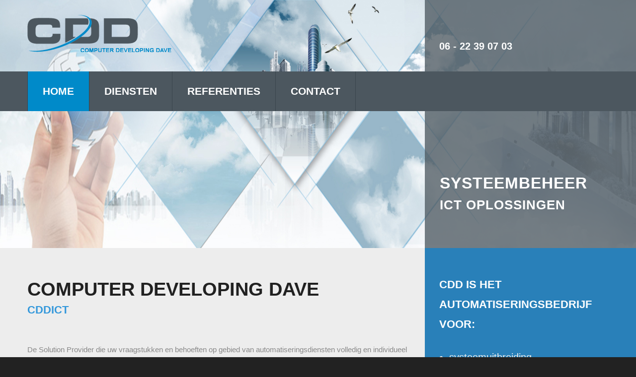

--- FILE ---
content_type: text/html; charset=Utf-8
request_url: https://www.cddict.com/home
body_size: 2928
content:
<!DOCTYPE html>

<html lang=nl itemscope itemtype="http://schema.org/WebPage">

<head>

	<meta http-equiv=X-UA-Compatible content="IE=edge">
	<meta name=viewport content="width=device-width, initial-scale=1, user-scalable=no">
	<meta name=robots content="follow, all">
	
	<title>Computer Developing Dave</title>
	
	<link rel=stylesheet media=all href="/template/assets/css/styles.min.css" async>
	
	<meta name=description content="CDDICT - Computer Developing Dave voor uw Systeembeheer en ICT oplossingen."/>
	<meta name=keywords content="cdd, cddict, computer, computerd eveloping, systeembeheer, dave van maaren, computer software, ict, netwerk, beek"/>
	<meta itemprop=name content="Computer Developing Dave">
	<meta itemprop=description content="Computer Developing Dave, Systeembeheer - ICT Oplossingen">
	<meta itemprop=image content="https://www.cddict.com/template/assets/images/cddict.jpg">
	<meta itemprop=url content="https://www.cddict.com">

	<link rel="shortcut icon" type="image/x-icon" href="https://www.cddict.com/template/assets//favicon.ico">
	<link rel="apple-touch-icon" sizes="57x57" href="https://www.cddict.com/template/assets/icons/apple-icon-57x57.png">
	<link rel="apple-touch-icon" sizes="60x60" href="https://www.cddict.com/template/assets/icons/apple-icon-60x60.png">
	<link rel="apple-touch-icon" sizes="72x72" href="https://www.cddict.com/template/assets/icons/apple-icon-72x72.png">
	<link rel="apple-touch-icon" sizes="76x76" href="https://www.cddict.com/template/assets/icons/apple-icon-76x76.png">
	<link rel="apple-touch-icon" sizes="114x114" href="https://www.cddict.com/template/assets/icons/apple-icon-114x114.png">
	<link rel="apple-touch-icon" sizes="120x120" href="https://www.cddict.com/template/assets/icons/apple-icon-120x120.png">
	<link rel="apple-touch-icon" sizes="144x144" href="https://www.cddict.com/template/assets/icons/apple-icon-144x144.png">
	<link rel="apple-touch-icon" sizes="152x152" href="https://www.cddict.com/template/assets/icons/apple-icon-152x152.png">
	<link rel="apple-touch-icon" sizes="180x180" href="https://www.cddict.com/template/assets/icons/apple-icon-180x180.png">
	<link rel="icon" type="image/png" sizes="192x192"  href="https://www.cddict.com/template/assets/icons/android-icon-192x192.png">
	<link rel="icon" type="image/png" sizes="32x32" href="https://www.cddict.com/template/assets/icons/favicon-32x32.png">
	<link rel="icon" type="image/png" sizes="96x96" href="https://www.cddict.com/template/assets/icons/favicon-96x96.png">
	<link rel="icon" type="image/png" sizes="16x16" href="https://www.cddict.com/template/assets/icons/favicon-16x16.png">
	<link rel="manifest" href="https://www.cddict.com/template/assets/icons/manifest.json">
	<meta name="msapplication-TileColor" content="#ffffff">
	<meta name="msapplication-TileImage" content="https://www.cddict.com/template/assets/icons/ms-icon-144x144.png">
	<meta name="theme-color" content="#ffffff">



	
	<!--[if lt IE 9]>
    <script src="/template/assets/js/html5shiv.js"></script>
    <script src="/template/assets/js/respond.min.js"></script>
    <![endif]--> 
	
</head>
<body class=home>
	<noscript><div class=no-script><p>JavaScript moet worden ingeschakeld!</p><p>Om de pagina Computer Developing Dave optimaal te gebruiken is het noodzakelijk om Javascript aan te zetten.<br />Vernieuw de pagina om Computer Developing Dave volledig functioneel weer te geven.</p></div></noscript>
	<header class=header>
	<div class=wrapper>
		<div class=container>
			<div class=row>
				<div class=grid_8>
					<h1><a href="/"><img src="/template/assets/images/cddict.png" alt="Computer Developing Dave"></a></h1>
				</div>
				<div class=grid_4>
					<p>
					<br><a href="tel:06-22390703">06 - 22 39 07 03</a>
					</p>
				</div>
			</div>
		</div>
		<nav class=nav>
			<div class=container>
				<ul>
					<li class=current><a href="/">Home<strong></strong></a></li>
					<li ><a href="/diensten">Diensten<strong></strong></a></li>
					<li class="divider"></li>
					<li ><a href="/referenties">Referenties<strong></strong></a></li>
					<li ><a href="/contact">Contact<strong></strong></a></li>
				</ul>
			</div>
		</nav>
	</div>
</header>
<main>
	<div class=wrapper>
		<div class=bg>
			<figure>
				<img src="/uploads/images/cddict_1.jpg" alt="CDDICT">
				<figcaption>
					<div>
						<p><strong>Systeembeheer</strong><br>ICT Oplossingen</p>					</div>
				</figcaption>
			</figure>
		</div>
	</div>
	<article>
		<div class=container>
			<div class=row>
				<div class=grid_8>
					<h4>Computer Developing Dave <br><small>CDDICT</small></h4>
					<div class=txt-content>
						<p>De Solution Provider die uw vraagstukken en behoeften op gebied van automatiseringsdiensten volledig en individueel invulling kan geven....</p>
<p>CDD is gespecialiseerd in het bieden van diensten aan bedrijven in het mkb. CDD is een dynamische onderneming met een persoonlijke aanpak.</p>
<p>Wij zijn zeer ervaren in de branche en hebben een uitzonderlijk breed kennisniveau. Wij streven er naar om een stuk zorg bij u weg te nemen en vervolgens garantie te bieden met betrekking tot het leveren van een betrouwbaar instrument, uw kantoorautomatisering.</p>
<p>Onze diensten zijn gericht op bedrijven met en zonder automatiseringskennis.</p>
<p>Door onze automatiseringsdeskundigheid kunnen wij direct oplossingen verzorgen voor alle voorkomende automatiseringsvraagstukken. Tegen een aantrekkelijk tarief kunnen wij uw automatiseringslast verlichten. Graag willen wij als extern systeembeheerder onze mogelijkheden en ervaringen in een persoonlijk gesprek voorleggen.</p>
<p>Meer weten? Neem contact met ons op.</p>
					</div>
				</div>
				<div class="grid_4 sidebar blue">
					<p>CDD is het automatiseringsbedrijf voor:</p>
					<ul>
<li>systeemuitbreiding</li>
	<li>levering en installatie van hard- en software.</li>
<li>softwareaanpassingen en -ontwikkeling.</li>
<li>systeemonderhoud en -beheer.</li>
<li>storingsafhandeling.</li>
</ul>
					<a href="/diensten" class=btn>Diensten CDDICT</a>
				</div>
			</div>
		</div>
	</article>
	<section>
		<div class=container>
			<div class=row>
				<div class=grid_12 itemscope itemtype="http://schema.org/ImageGallery">
					<h2>Klanten<br><small>Een overzicht van bedrijven die gebruik maken van onze diensten.</small></h2>
					<br>
					<div class=row>
							<figure class=grid_4 itemprop="associatedMedia" itemscope itemtype="http://schema.org/ImageObject">
							<img src="/uploads/images//m-zeegers-uitvaartverzorging_13.jpg" draggable=false itemprop="thumbnail" alt="M. Zeegers Uitvaartverzorging">
							<figcaption>
								<p itemprop="caption description">M. Zeegers Uitvaartverzorging<a class=more href="http://www.monicazeegers.nl" target=_blank title="Bezoek de website van M. Zeegers Uitvaartverzorging">Website</a></p>
							</figcaption>
						</figure>
							<figure class=grid_4 itemprop="associatedMedia" itemscope itemtype="http://schema.org/ImageObject">
							<img src="/uploads/images//hbs-sint-hubert-elsloo_3.jpg" draggable=false itemprop="thumbnail" alt="HBS Sint HUbert Elsloo">
							<figcaption>
								<p itemprop="caption description">HBS Sint HUbert Elsloo<a class=more href="http://www.sthubert-elsloo.nl" target=_blank title="Bezoek de website van HBS Sint HUbert Elsloo">Website</a></p>
							</figcaption>
						</figure>
							<figure class=grid_4 itemprop="associatedMedia" itemscope itemtype="http://schema.org/ImageObject">
							<img src="/uploads/images//architectural-antiques-t-evers_10.jpg" draggable=false itemprop="thumbnail" alt="Architectural Antiques T.Evers">
							<figcaption>
								<p itemprop="caption description">Architectural Antiques T.Evers<a class=more href="http://www.theoevers.com" target=_blank title="Bezoek de website van Architectural Antiques T.Evers">Website</a></p>
							</figcaption>
						</figure>
						</div>
				</div>
			</div>
		</div>
	</section>
	<article>
		<div class=container>
			<div class=row>
				<div class=grid_8>
					<h4>Wilt u meer informatie<br><small>of wilt u een geheel vrijblijvend gesprek?</small></h4>
					<div class=txt-content>
						<p>Contacteer CDD en wij zullen dan zo spoedig mogelijk contact met u opnemen om een afspraak te maken.</p>
					</div>
				</div>
				<div class="grid_4 sidebar blue">
					                    <p>Kapelaan Wijnensingel 75 <br>6191 WE Beek ( LB )</p>
										<p>
					KvK: <strong>14622872</strong>
					<br>Iban: <strong>NL49INGB0003366881</strong>
					<br>Btw: <strong>NL001303220B42</strong>
					</p>
					<a href="/contact" class=btn>Contacteer CDD</a>
				</div>
			</div>
		</div>
	</article>

	<footer>
		<div class=container>
			<div class=row>
				<div class=grid_8 >
					<h5>Computer Developing Dave</h5>
					<ul>
						<li><a href="/" title="Homepagina Computer Developing Dave">Home</a></li>
						<li><a href="/diensten" title="Computer Developing Dave Diensten">Diensten</a></li>
						<li><a href="/referenties" title="Referenties Computer Developing Dave">Referenties</a></li>
						<li><a href="/contact" title="Contacteer Computer Developing Dave">Contact</a></li>
						<li><a href="/disclaimer" title="Disclaimer Computer Developing Dave">Disclaimer</a></li>
						<li><a href="/privacy-policy" title="Privacy Policy Computer Developing Dave">Privacy Policy</a></li>
						<li><a href="/voorwaarden" title="Voorwaarden Computer Developing Dave">Voorwaarden</a></li>
						<li><a href="/cms">cms</a></li>
					</ul>
					<p>Copyright &copy; 2026 Computer Developing Dave</p>
				</div>
				<div class="grid_4 sidebar">
					<h5>SOCIALMEDIA</h5>
					<ul>
						<li><a href="https://twitter.com/CDDICTBEEK" title="Volg Computer Developing Dave op Twitter"><span class=twitter></span></a></li>
						<li><a href="https://www.facebook.com/pages/Computer-Developing-Dave/262645197125547" title="Volg Computer Developing Dave op Facebook"><span class=facebook></span></a></li>
						<li><a href="http://www.linkedin.com/in/cddict" title="Volg Computer Developing Dave op Linkedin"><span class=linkedin></span></a></li>
					</ul>
				</div>
			</div>
		</div>
	</footer>
</main>

<div class=btnup><a href="#" title="Scroll omhoog"><span></span></a></div>
<div class=print><div itemscope itemtype="http://schema.org/LocalBusiness"><p itemprop="name">Computer Developing Dave</p><p>Systeembeheer - ICT Oplossingen</p><address><div itemprop="address" itemscope itemtype="http://schema.org/PostalAddress"><span itemprop="streetAddress">Kapelaan Wijnensingel 75</span><br><span itemprop="postalCode">6191 WE</span> <span itemprop="addressLocality">Beek</span><br><br></div><span itemprop="email">info@cddict.com</span><br><br><span itemprop="telephone">06 - 22 39 07 03</span><br><span itemprop="url">https://www.cddict.com</span></address></div></div>

<script src="/template/assets/js/jquery.js"></script>
<script src="/template/assets/js/jquery.easing.min.js"></script>
<script src="/template/assets/js/jquery.fancybox.min.js"></script>
<script src="/template/assets/js/scripts.js"></script>
</body>
</html>

--- FILE ---
content_type: text/css; charset=Utf-8
request_url: https://www.cddict.com/template/assets/css/styles.min.css
body_size: 4797
content:
@font-face{font-family:'simple-line-icons';src:url('../fonts/Simple-Line-Icons.eot?v=2.4.0');src:url('../fonts/Simple-Line-Icons.eot?v=2.4.0#iefix')format('embedded-opentype'),url('../fonts/Simple-Line-Icons.woff2?v=2.4.0')format('woff2'),url('../fonts/Simple-Line-Icons.ttf?v=2.4.0')format('truetype'),url('../fonts/Simple-Line-Icons.woff?v=2.4.0')format('woff'),url('../fonts/Simple-Line-Icons.svg?v=2.4.0#simple-line-icons')format('svg');font-weight:normal;font-style:normal}

html,body,div,pan,applet,object,iframe,h1,h2,h3,h4,h5,h6,p,blockquote,pre,a,abbr,acronym,address,big,cite,code,del,dfn,em,img,ins,kbd,q,s,samp,small,strike,strong,sub,sup,tt,var,b,u,i,center,dl,dt,dd,ol,ul,li,fieldset,form,label,legend,table,caption,tbody,tfoot,thead,tr,th,td,article,aside,canvas,details,embed,figure,figcaption,footer,header,hgroup,menu,nav,output,ruby,section,summary,time,mark,audio,video{margin:0;padding:0;border:0;font-size:100%;font:inherit;vertical-align:top}
article,aside,details,figcaption,figure,footer,header,hgroup,menu,nav,section{display:block}
body{height:100%;line-height:1}
/*ol,ul{list-style:none}*/
blockquote,q{quotes:none}
blockquote:before,blockquote:after,q:before,q:after{content:'';content:none}
table{border-collapse:collapse;border-spacing:0}
html,body{height:100%;margin:0;padding:0}

.fancybox-wrap,.fancybox-skin,.fancybox-outer,.fancybox-inner,.fancybox-image,.fancybox-wrap iframe,.fancybox-wrap object,.fancybox-nav,.fancybox-nav span,.fancybox-tmp{padding:0;margin:0;border:0;outline:none;vertical-align:top}.fancybox-wrap{position:absolute;top:0;left:0;z-index:8020}.fancybox-skin{position:relative;background:#f9f9f9;color:#444;text-shadow:none;-webkit-border-radius:4px;-moz-border-radius:4px;border-radius:4px}.fancybox-opened{z-index:8030}.fancybox-opened .fancybox-skin{-webkit-box-shadow:0 10px 25px rgba(0,0,0,0.5);-moz-box-shadow:0 10px 25px rgba(0,0,0,0.5);box-shadow:0 10px 25px rgba(0,0,0,0.5)}.fancybox-outer, .fancybox-inner{position:relative}.fancybox-inner{overflow:hidden}.fancybox-type-iframe .fancybox-inner{-webkit-overflow-scrolling:touch}.fancybox-error{color:#444;font:14px/20px "Helvetica Neue",Helvetica,Arial,sans-serif;margin:0;padding:15px;white-space:nowrap}.fancybox-image,.fancybox-iframe{display:block;width:100%;height:100%}.fancybox-image{max-width:100%;max-height:100%}#fancybox-loading,.fancybox-close,.fancybox-prev span,.fancybox-next span{background-image:url('../images/fancybox_sprite.png')}#fancybox-loading{position:fixed;top:50%;left:50%;margin-top:-22px;margin-left:-22px;background-position:0 -108px;opacity:0.8;cursor:pointer;z-index:8060}#fancybox-loading div{width:44px;height:44px;background:url('../images/fancybox_loading.gif') center center no-repeat}.fancybox-close{position:absolute;top:-18px;right:-18px;width:36px;height:36px;cursor:pointer;z-index:8040}.fancybox-nav{position:absolute;top:0;width:40%;height:100%;cursor:pointer;text-decoration:none;background:transparent url('../images/blank.gif');-webkit-tap-highlight-color:rgba(0,0,0,0);z-index:8040}.fancybox-prev{left:0}.fancybox-next{right:0}.fancybox-nav span{position:absolute;top:50%;width:36px;height:34px;margin-top:-18px;cursor:pointer;z-index:8040;visibility:hidden}.fancybox-prev span{left:10px;background-position:0 -36px}.fancybox-next span{right:10px;background-position:0 -72px}.fancybox-nav:hover span{visibility:visible}.fancybox-tmp{position:absolute;top:-99999px;left:-99999px;visibility:hidden;max-width:99999px;max-height:99999px;overflow:visible !important}.fancybox-lock{overflow:hidden !important;width:auto}.fancybox-lock body{overflow:hidden !important}.fancybox-lock-test{overflow-y:hidden !important}.fancybox-overlay{position:absolute;top:0;left:0;overflow:hidden;display:none;z-index:8010;background:url('../images/fancybox_overlay.png')}.fancybox-overlay-fixed{position:fixed;bottom:0;right:0}.fancybox-lock .fancybox-overlay{overflow:auto;overflow-y:scroll}.fancybox-title{visibility:hidden;font:normal 13px/20px "Helvetica Neue",Helvetica,Arial,sans-serif;position:relative;text-shadow:none;z-index:8050}.fancybox-opened .fancybox-title{visibility:visible}.fancybox-title-float-wrap{position:absolute;bottom:0;right:50%;margin-bottom:-35px;z-index:8050;text-align:center}.fancybox-title-float-wrap .child{display:inline-block;margin-right:-100%;padding:2px 20px;background:transparent;background:rgba(0,0,0,0.8);-webkit-border-radius:15px;-moz-border-radius:15px;border-radius:15px;text-shadow:0 1px 2px #222;color:#FFF;font-weight:bold;line-height:24px;white-space:nowrap}.fancybox-title-outside-wrap{position:relative;margin-top:10px;color:#fff}.fancybox-title-inside-wrap{padding-top:10px}.fancybox-title-over-wrap{position:absolute;bottom:0;left:0;color:#fff;padding:10px;background:#000;background:rgba(0,0,0,.8)}@media only screen and (-webkit-min-device-pixel-ratio:1.5),only screen and (min--moz-device-pixel-ratio:1.5),only screen and (min-device-pixel-ratio:1.5){#fancybox-loading,.fancybox-close,.fancybox-prev span,.fancybox-next span{background-image:url('../images/fancybox_sprite@2x.png');background-size:44px 152px}#fancybox-loading div{background-image:url('../images/fancybox_loading@2x.gif');background-size:24px 24px}}

body{background:#222;color:#888;font:15px/26px 'Lato', Arial, sans-serif;min-width:300px}
.no-script{padding:20px 30px}
.no-script p:first-child{color:#fff;font-size:20px;font-weight:400}
.print{display:none !important;}
*{-webkit-box-sizing:border-box;-moz-box-sizing:border-box;box-sizing:border-box;-webkit-text-size-adjust:none}
.container{margin-right:auto;margin-left:auto;width:1170px}
.fluid{margin-right: 20px;margin-left:20px}
.row{margin-left:-30px}
.row:before,.row:after,.container:before,.container:after{display:table;content:"";line-height:0}
.row:after,.container:after{clear:both}
[class*="grid_"]{float:left;min-height:1px;margin-left:30px}
.grid_8{width:770px}
.grid_4{width:370px}
.grid_3{width:270px}
.grid_2{width:170px}
.wrapper{position:relative;overflow:hidden;width:100%}
.spacer{padding-bottom:56px}
main{background:#ededed;overflow:hidden;padding:0}
section,article,footer{padding:0;position:relative;overflow:hidden;width:100%}
section,footer{background:#212121}
.home section{padding-bottom:69px;}
article,section.article{background:#ededed}
.clr{clear:both;width:100%;font-size:0;line-height:0}
.clearfix:before,.clearfix:after{display:table;content:"";line-height:0}
.clearfix:after{clear:both}
figure.grid_4{margin-top:30px;margin-bottom:20px}
figure.grid_4 figcaption p{color:#fff}
p{color:#888;margin-top:12px}
a{text-decoration:none;cursor:pointer;color:inherit;-webkit-transition:.4s all ease;-moz-transition:.4s all ease;-o-transition:.4s all ease;transition:.4s all ease}
a:hover,a:focus{color:#3498db;outline:none;text-decoration:none}
img{margin-bottom:0px;max-width:100%;height:auto;-webkit-user-select:none;-khtml-user-select:none;-moz-user-select:none;-o-user-select:none;user-select:none;-webkit-user-drag:none;user-drag:none}
h1{position:relative;display:inline-block;margin:30px 0 0 0;z-index:30}
h1 img {max-width:inherit}
h2,h3,h4,h5,h6{font-family:'Lato', Arial, sans-serif;text-transform:uppercase}
h2,h3,h4,h5,h6{color:#fff;font-weight:bold}
h2,h5{font-size:32px;line-height:36px;margin-top:62px}
h2 small,h4 small,h5 small{color:#3498db;font-size:22px}
h3,h4,h6{font-size:38px;line-height:42px;margin-top:62px}
h4,h3 small,h6 small{color:#212121}
h4{margin-bottom:46px}
h6 small{font-size:24px}
strong{font-weight:bold}
fieldset{border:none}
input,textarea{background:#fff;border:1px solid #d9d9d9;border-radius:0;color:#888;font-family:'Lato', Arial, sans-serif;font-size:15px;line-height:26px;margin:0;outline:none;padding:23px 10px 20px 30px;width:100%}
form{position:relative;margin:24px 0}
form label{position:relative;display:block;width:100%;max-width:100%;min-height:100px}
input{height:69px}
input.btn{width: auto !important}
input.btm[disabled]{opacity:.5}
textarea{height:271px;resize:none}
.error{color: #ff0000;padding-left:5px}
.status{background:#3498db;margin-bottom:24px;padding:10px 10px 20px 30px;}
.status p{color:#fff;font-family:'Lato', Arial, sans-serif;font-size:16px;line-height:26px;}
.status p strong{font-weight:bold;font-size:18px;}
#email,.error,.status{display:none}
.error.active,.status.active{display:block}

.btn{display:inline-block;margin:107px 0 0 -29px;padding:20px 29px;text-decoration:none;font:bold 21px/30px "Lato", Arial, sans-serif;color:#fff;background:#212121;text-transform:uppercase}
.blue .btn{background:#ededed;color:#3498db;}
.more{background:#3498db;float:right;padding:2px 6px;text-decoration:none;color:#fff;font-family:'Lato',Arial,sans-serif;font-weight:normal;font-size:16px;line-height:18px;text-transform:uppercase}
.btn:hover,.more:hover{color:#3498db;background:#000}
.blue .btn:hover{color:#3498db;background:#fff}

.btnup span{
	color: #fff;
	width: 33px;
	height: 33px;
	font-family: 'simple-line-icons';
	speak: none;
	font-style: normal;
	font-weight: bold;
	font-variant: normal;
	font-size: 33px;
	line-height: 28px;
	text-transform: none;
	text-decoration: none;
	-webkit-font-smoothing: antialiased;
	-moz-osx-font-smoothing: grayscale;
	overflow: hidden;
	position:fixed;
	bottom:30px;
	right:30px;
	cursor:pointer;
	-webkit-transition:all .5s;
	-moz-transition:all .5s;
	-o-transition:all .5s;
	transition:all .5s;
	z-index:100
}
.btnup span:before{content:"\e607"}
.btnup:hover span{outline:none}
form .btn{float:right;margin:26px 0 13px 0}

@media only screen and (max-width: 1199px) {
	h2,h3,h4{font-size:28px;line-height:32px}
	form{padding-right:0}
	.btn{margin-top:30px}
}
@media only screen and (max-width: 979px) {
	form label{width:100%}
}
@media only screen and (max-width: 767px) {
	img{width:100%}
	h1 img{width:auto}
	form{margin-bottom:30px}
	.btn{margin-left:0}
	.btnup{display:none !important}
	form .btn{padding-left:12px;padding-right:12px}
}



/* header */
.header {
	padding: 0px 0 21px;
	position: relative;
	z-index: 1000;
}
.home .header {
	left: 0;
	position: absolute;
	top: 0;
	width: 100%;
}
.page .header {
	background: #484643;
	background-position: center;
	background-repeat: no-repeat;
	background-size: cover;
	padding: 0;
}
.home .header .grid_4 {
  position: relative;
  padding-left: 29px;
  z-index: 10;
}
.home .header .grid_4:before {
  position: absolute;
  display: block;
  content: '';
  width: 2000px;
  height: 2000px;
  left: 0;
  top: 0;
  background: url('../images/bg.png');
  z-index: -1;
  display: none;
}
.page .header .grid_4 {
  position: relative;
  padding-left: 29px;
  z-index: 10;
}
.page .header .grid_4:before {
	background: url('../images/bg.png');
	position: absolute;
	display: block;
	content: '';
	width: 3000px;
	height: 3000px;
	left: 0;
	top: 0;
	z-index: -1;
}
.header p {
	font-family: 'Lato', Arial, sans-serif;
	font-weight: bold;
	color: #fff;
	font-size: 20px;
	line-height: 34px;
	margin-top: 42px;
	padding-bottom: 34px;
}
.header p span {
    font-family: 'simple-line-icons';
    speak: none;
    font-style: normal;
    font-size: 58px;
    font-weight: normal;
    font-variant: normal;
    text-transform: none;
    line-height: 70px;
    -webkit-font-smoothing: antialiased;
    -moz-osx-font-smoothing: grayscale;
    color: #ededed;
    float: left;
    width: 55px;
    text-align: center;
    margin-right: 32px;
}
.header span::before {
    content: "\e047";
}
@media only screen and (max-width: 1199px) {
	.home .header .grid_4:before {
		display: block;
	}
	.header p {
		font-size: 15px;
		line-height: 26px;
		padding-bottom: 50px;
	}
}
@media only screen and (max-width: 767px) {
	.header .grid_4 {
		padding-left: 0 !important;
	}
	.header .grid_4:before{
		left: -500px !important;
		top: -25px !important;
	}
}
/* end header */


/* bg */
.bg{
	display: block;
	height: 450px;
	margin-top: 0px;
	min-height: 500px;
}
.bg figure {
	bottom: 0;
	height: 100%;
	left: 0;
	overflow: hidden;
	position: absolute;
	right: 0;
	text-align: left;
	top: 0;
	width: 100%;
	z-index: 0;
}
.bg figure img {
	visibility: visible; 
	height: 500px;
	margin-top: 0px; 
	position: absolute; 
	width: 100%;
}
.bg figcaption {
	position:absolute;
	top: 0;
	bottom: 0;
	z-index:15; 
	background: url('../images/bg.png');
	width: 3000px;
	left: 50%;
	margin-left: 215px;
}
.bg figcaption div {
	position: relative;
}
.bg figcaption p {
	color: #fff;
	font-family: "Lato", Arial, Helvetica, sans-serif;
	font-weight: bold;
	text-transform: uppercase;
	text-align: left;
}
.bg figcaption p {
	position: relative;
	display:block;
	font-size: 26px;
	letter-spacing: 1px;
	line-height: 44px;
	margin-top: 347px;
	margin-left: 30px;
	width: 370px;
}
.bg figcaption p strong {
	font-size: 32px;
}
@media only screen and (max-width: 1199px) {
	.bg figcaption {
		position:absolute;
		top: 0;
		bottom: 0;
		z-index:15; 
		background: none;
		width: 100%;
		left: 0;
		margin-left: 0;
	}
	.bg figcaption p {
		color:#008ac9;
	}
}
@media only screen and (max-width: 767px) {
	.bg figcaption p {
		font-size: 20px;
		margin: 387px 0 0 0;
		width:100%;
		text-align:center;
	}
	.bg figcaption p strong {
		font-size: 24px;
	}
}
/* end bg */

/* nav */
.nav {
	display: block;
	width: 100%;
	background: #4c575f;
	position: relative;
	z-index: 1000;
}
.nav li {
	float: left;
	position: relative;
	margin: 0;
	list-style:none;
}
.nav li.divider {
	display: none;
}
.nav li > a {
	display: inline-block;
	padding: 25px 30px;
	font-family: 'Lato', Arial, sans-serif;
	font-size: 21px;
	font-weight: bold;
	line-height: 30px;
	text-transform: uppercase;
	color: #fff;
	border-left: 1px solid #3a454c;
	background: #4c575f;
	-webkit-transition: 0.3s all ease;
			transition: 0.3s all ease;
}
.nav li:last-child > a {
	border-right: 1px solid #3a454c;
}
.nav li.current > a,
.nav li > a:hover {
	color: #fff;
	background: #008ac9;
}
@media only screen and (max-width: 767px) {
	.nav .container {
		padding: 0 !important;
		width: 100% !important;
	}
	.nav li > a {
		font-size: 18px;
		line-height: 26px;
		font-weight: normal;
		padding: 10px;
		
	}
}
@media only screen and (max-width: 479px) {
	.nav li.divider {
		background: #424242;
		height: 1px;
		display: inline-block;
		clear:both;
		width: 100%;
	}
	.nav li { 
		width: 50%;
	}
	.nav li > a {
		width: 100%;
		padding: 10px 0;
		text-align: center;
	}
}
/* end nav */


/* section */
section .content img {
	margin-top: 24px;
}
section .content strong {
	color: #fff;
	font-family: 'Lato', Arial, sans-serif;
	font-weight: bold;
	font-size: 18px;
	line-height: 22px;
}
section .sidebar,
article .sidebar.blue {
	position: relative;
	padding-left: 29px;
	z-index: 10;
}
section .sidebar:before,
article .sidebar.blue:before {
	position: absolute;
	display: block;
	content: '';
	width: 3000px;
	height: 3000px;
	left: 0;
	top: 0;
	background: #2980b9;
	z-index: -1;
}
@media only screen and (max-width: 767px) {
	section .sidebar {
		padding-left: 0;
	}
	section .sidebar:before {
		left: -500px;
		top: -20px;
	}
}
section .sidebar p {
	color: #212121;
}
section .sidebar p.label {
	color: #fff;
	font-weight: bold;
	font-size: 18px;
	line-height: 22px;
}
section .sidebar .desc p {
	color: #fff;
}
section .sidebar .desc p:first-child {
	color: #212121;
	font-weight: bold;
	font-size: 18px;
	line-height: 22px;
	margin-top: 22px;
}
section .sidebar ul {
	margin: 26px 0 20px 0;
}
section .sidebar li {
	font-family: 'Lato', Arial, sans-serif;
	font-weight: bold;
	font-size: 18px;
	line-height: 22px;
	color: #fff;
	margin-top: 14px;
	text-transform: uppercase;
}

section .sidebar dt {
	color: #fff;
    float: left;
    width: 40%;
    text-align: left;
    padding: .25em 0;
    clear: left;
}
section .sidebar dd {
	color: #fff;
    float: left;
    width: 60%;
    padding: .25em 0;
}
section .sidebar dt:last-child:after,
section .sidebar dl:after {
	content:"";
	display:table;
	clear:both;
}

@media only screen and (max-width: 767px) {
	section .sidebar li {
		font-size: 15px;
		line-height: 20px;
	}
}

/* article */
article .sidebar>div {
	width: 100%;
	min-height: 110px;
	padding-top: 40px;
	padding-bottom: 40px;
	position: relative;
	padding-left: 29px;
	z-index: 10;
}
article .sidebar>div:before {
	position: absolute;
	display: block;
	content: '';
	width: 3000px;
	height: 9999px;
	left: 0;
	top: 0;
	background: #4a4a4a;
	z-index: -1;
}
@media only screen and (max-width: 767px) {
	article .sidebar>div {
		padding-left: 0;
	}
	article .sidebar>div:before {
		left: -500px;
		top: -20px;
	}
}
article .sidebar>div:first-child,
article .sidebar.blue {
	min-height: 210px;
	padding-top: 50px;
	
}
article .sidebar>div:first-child:before {
	background: #4a4a4a !important;
}
article .sidebar>div:nth-child(2):before {
	
	background: #353535 !important;
}
article .sidebar>div:nth-child(3):before {
	background: #212121 !important;
}
article .sidebar>div:nth-child(4):before {
	background: #212121 !important;
}
article .sidebar div>div {
	overflow: hidden;
}
article .sidebar p {
	color: #fff;
	font-family: 'Lato', Arial, sans-serif;
	font-size: 18px;
	font-weight: bold;
	line-height: 22px;
	margin-top: 14px;
	text-transform: uppercase;
}
article .sidebar p em {
	font-weight: normal;
	font-style: normal;
	text-transform: lowercase;
}
article .sidebar>div:first-child p:first-child,
article .sidebar.blue p:first-child {
	font-size: 22px;
	line-height: 40px;
	display: inline-block;
	margin-top: 4px;
}
article .sidebar ul{
	padding:20px 0 20px 20px;
}
article .sidebar ul li {
	color:#eee;
	font-family: 'Lato', Arial, sans-serif;
	font-size: 20px;
	line-height: 24px;
	margin-top: 14px;
}
article .sidebar span {
	font-family: 'simple-line-icons';
	speak: none;
	font-style: normal;
	font-size: 58px;
	font-weight: normal;
	font-variant: normal;
	text-transform: none;
	line-height: 58px;
	-webkit-font-smoothing: antialiased;
	-moz-osx-font-smoothing: grayscale;
	color: #3498db;
	float: left;
	width: 55px;
	text-align: center;
	margin-right: 22px;
}
article .sidebar>div span.mobile:before {
	content: "\e047";
}
article .sidebar>div span.phone:before {
	content: "\e600";
}
article .sidebar>div span.email:before {
	content: "\e01f";
}
article .sidebar>div span.clock:before {
	content: "\e081";
}
@media only screen and (max-width: 1199px) {
	article .sidebar span {
		font-size: 46px;
		line-height: 46px;
		width: 66px;
		margin-right: 5px;
	}
	article .sidebar p {
		font-size: 15px;
		line-height: 20px;
	}
	article .sidebar>div:first-child p:first-child {
		font-size: 29px;
		margin-top: -5px;
	}
}
/* end article */



/* footer */
footer {
	padding-bottom: 56px;
}
footer .grid_8 ul {
	border-bottom: 1px solid #353535;
	margin: 17px 0 7px 0;
	padding-bottom: 7px;
}
footer .grid_8 li {
	display: inline-block;
	padding:0 14px 7px 0;
	position: relative;
}
footer .grid_8 li a {
	color: #888;
	font-family: "Lato", Arial, sans-serif;
	font-size: 15px;
	line-height: 26px;
	text-decoration: none;
}
footer .grid_8 li a:hover {
	color: #fff;
}
footer .sidebar {
	position: relative;
	padding-left: 29px;
	z-index: 10;
}
footer .sidebar:before {
	position: absolute;
	display: block;
	content: '';
	width: 3000px;
	height: 3000px;
	left: 0;
	top: 0;
	background: #353535;
	z-index: -1;
}
footer .sidebar ul {
	position: relative;
	display: block;
	margin-top: 29px;
	white-space: nowrap;
	text-align: left;
}
footer .sidebar ul > li {
	position: relative;
	display: inline-block;
	margin-right: 9px;
}
footer .sidebar ul > li > a {
	position: relative;
	line-height: 1em;
	-webkit-transition: 0.4s all ease;
	transition: 0.4s all ease;
	width: 67px;
	height: 67px;
	display: inline-block;
	color: #fff;
	background: #292929;
	text-align: center;
}
footer .sidebar span {
	font-family: 'simple-line-icons';
	speak: none;
	font-style: normal;
	font-size: 25px;
	font-weight: normal;
	font-variant: normal;
	text-transform: none;
	line-height: 67px;
	-webkit-font-smoothing: antialiased;
	-moz-osx-font-smoothing: grayscale;
}
footer .sidebar span.facebook:before {
	content: "\e00b";
}
footer .sidebar span.twitter:before {
	content: "\e009";
}
footer .sidebar span.linkedin:before {
	content: "\e60a";
}
footer .sidebar span.google:before {
	content: "\e60d";
}
footer .sidebar span.youtube:before {
	content: "\e008";
}
footer .sidebar ul > li > a:hover {
	color: #fff;
	text-decoration: none;
	background: #3498db;
}
@media only screen and (max-width: 767px) {
	footer .sidebar {
		padding-left: 0;
	}
	footer .sidebar:before {
		left: -500px;
		top: -20px;
	}
}

@media only screen and (max-width: 1199px) {
	footer .sidebar ul > li  {
		margin-right: 5px;
	}
	footer .sidebar ul > li  > a {
		width: 40px;
		height: 40px;
	}
	footer .sidebar span {
		font-size: 18px;
		line-height: 40px;
	}
}
/* footer */


/* responsive */
@media (min-width: 980px) and (max-width: 1199px) {
	.container{width:940px}
	.row{margin-left:-20px}
	.row:before,.row:after{display:table;content:"";line-height:0}
	.row:after{clear:both}
	[class*="grid_"]{float:left;min-height:1px;margin-left:20px}
	.grid_8{width:620px}
	.grid_4{width:300px}
	.grid_3{width:220px}
	.grid_2{width:140px}
}
@media (min-width: 768px) and (max-width: 979px) {
	.container{width:748px}
	.row{margin-left:-20px}
	.row:before,.row:after{display:table;content:"";line-height:0}
	.row:after{clear:both}
	[class*="grid_"]{float:left;min-height:1px;margin-left:20px}
	.grid_8{width:492px}
	.grid_4{width:236px}
	.grid_3{width:172px}
	.grid_2{width:108px}
}
@media (max-width: 767px) {
	.container{width:420px;padding:0}
	.row{margin-left:0}
	[class*="grid_"]{float:none;display:block;width:100%;margin-left:0}
}
@media (max-width: 479px) {
  body{padding:0}
  .container{width:300px;padding:0 5px}
  .row{margin-left:0}
}

.txt-content ul, .txt-content ol{
	padding: 20px 0 20px 20px;
}
.txt-content ol {
list-style:none;}
.txt-content h1,
.txt-content h2,
.txt-content h3,
.txt-content h4,
.txt-content h5,
.txt-content h6{
	color:#008ac9;
	margin-top:5px !important;
	text-transform: capitalize;
}
.txt-content h1,
.txt-content h2,
.txt-content h3{
	font-size: 26px !important;
}
.txt-content h4,
.txt-content h5,
.txt-content h6{
	font-size: 22px !important;
}
.txt-content img{
	border:#008ac9 1px solid;
	padding:5px;
}
.txt-content a{color:#3498db}
.txt-content a:hover,.txt-content a:focus{color:#222}

@media print{
	* {background:transparent !important;color:black !important;text-shadow:none !important;filter:none !important;-ms-filter:none !important;}
	@page :left{margin:0.5cm;}
	@page :right{margin:0.5cm;}
	a[href]:after{content:"";}
	header,main,.btnup{display:none !important}
	.print{display:table !important;position:absolute;width:100%;height:100%;}
	.print > div{display:table-cell;vertical-align:middle;}
	.print > div p,.print > div address{font-size:18px;line-height:28px;padding:30px 0;}
	.print > div p strong{font-size:20px;font-weight:500;}
	.print > div address i{opacity:.65 !important;padding-right:25px;}
	.print > div p:first-child{font-size:40px;font-weight:900;line-height:50px;letter-spacing:2px;}
	.print > div p:last-child,.print > div address{line-height:50px;}
}

--- FILE ---
content_type: text/javascript; charset=Utf-8
request_url: https://www.cddict.com/template/assets/js/scripts.js
body_size: 107
content:
(function($) {
	 "use strict";
	 
	window.ondragstart = function(){
		return false;
	}

	$('.btnup a').click(function(){
		$('html, body').animate({scrollTop:0},800);
		return false;
	});

	$(".btnup").hide();

	$(window).scroll(function(){
		if ($(this).scrollTop() > 400){
			$('.btnup').fadeIn();
		}else{
			$('.btnup').fadeOut();
		}
	});
	
	$(".fancybox").fancybox({
		beforeShow:function(){
			$.fancybox.wrap.bind("contextmenu",function(e){
				return false;
			});
		},
		padding:0
	});

	$(function() {
		$("<select />").appendTo(".merk");
		$("<option />", {"selected": "selected","value": "","text": "Alle merken..."}).appendTo(".merk select");
		$(".merk a").each(function() {
			var el = $(this);
			$("<option />", {"value": el.attr("href"),"text": el.text()}).appendTo(".merk select");
		});
		$(".merk select").change(function() {
			window.location = $(".merk").find("option:selected").val();
		});
		$("<select />").appendTo(".transmissie");
		$("<option />", {"selected": "selected","value": "","text": "Alle transmissies..."}).appendTo(".transmissie select");
		$(".transmissie a").each(function() {
			var el = $(this);
			$("<option />", {"value": el.attr("href"),"text": el.text()}).appendTo(".transmissie select");
		});
		$(".transmissie select").change(function() {
			window.location = $(".transmissie").find("option:selected").val();
		});
		$("<select />").appendTo(".brandstof");
		$("<option />", {"selected": "selected","value": "","text": "Alle brandstoffen..."}).appendTo(".brandstof select");
		$(".brandstof a").each(function() {
			var el = $(this);
			$("<option />", {"value": el.attr("href"),"text": el.text()}).appendTo(".brandstof select");
		});
		$(".brandstof select").change(function() {
			window.location = $(".brandstof").find("option:selected").val();
		});
	});

})(jQuery);